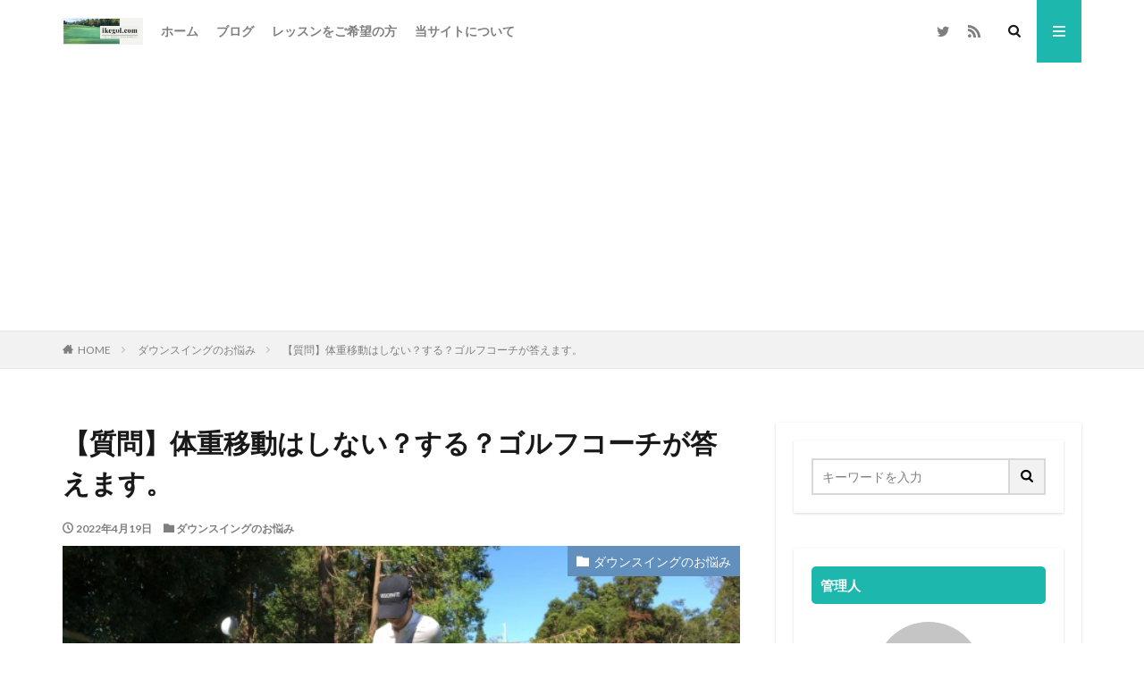

--- FILE ---
content_type: text/html; charset=UTF-8
request_url: https://ikegolblog.com/waitshift-suru-shinai
body_size: 18432
content:

<!DOCTYPE html>

<html lang="ja" prefix="og: http://ogp.me/ns#" class="t-html 
">

<head prefix="og: http://ogp.me/ns# fb: http://ogp.me/ns/fb# article: http://ogp.me/ns/article#">
<meta charset="UTF-8">
<title>【質問】体重移動はしない？する？ゴルフコーチが答えます。</title>
<link rel='stylesheet' id='dashicons-css'  href='https://ikegolblog.com/wp-includes/css/dashicons.min.css?ver=5.2.4' type='text/css' media='all' />
<link rel='stylesheet' id='thickbox-css'  href='https://ikegolblog.com/wp-includes/js/thickbox/thickbox.css?ver=5.2.4' type='text/css' media='all' />
<link rel='stylesheet' id='wp-block-library-css'  href='https://ikegolblog.com/wp-includes/css/dist/block-library/style.min.css?ver=5.2.4' type='text/css' media='all' />
<script src='https://ikegolblog.com/wp-includes/js/jquery/jquery.js?ver=1.12.4-wp'></script>
<script src='https://ikegolblog.com/wp-includes/js/jquery/jquery-migrate.min.js?ver=1.4.1'></script>
<link rel='https://api.w.org/' href='https://ikegolblog.com/wp-json/' />
<link rel="alternate" type="application/json+oembed" href="https://ikegolblog.com/wp-json/oembed/1.0/embed?url=https%3A%2F%2Fikegolblog.com%2Fwaitshift-suru-shinai" />
<link rel="alternate" type="text/xml+oembed" href="https://ikegolblog.com/wp-json/oembed/1.0/embed?url=https%3A%2F%2Fikegolblog.com%2Fwaitshift-suru-shinai&#038;format=xml" />
<link class="css-async" rel href="https://ikegolblog.com/wp-content/themes/the-thor/css/icon.min.css">
<link class="css-async" rel href="https://fonts.googleapis.com/css?family=Lato:100,300,400,700,900">
<link class="css-async" rel href="https://fonts.googleapis.com/css?family=Fjalla+One">
<link rel="stylesheet" href="https://fonts.googleapis.com/css?family=Noto+Sans+JP:100,200,300,400,500,600,700,800,900">
<link rel="stylesheet" href="https://ikegolblog.com/wp-content/themes/the-thor/style.min.css">
<link class="css-async" rel href="https://ikegolblog.com/wp-content/themes/the-thor-child/style-user.css?1564232833">
<link rel="manifest" href="https://ikegolblog.com/wp-content/themes/the-thor/js/manifest.json">
<link rel="canonical" href="https://ikegolblog.com/waitshift-suru-shinai" />
<script src="https://ajax.googleapis.com/ajax/libs/jquery/1.12.4/jquery.min.js"></script>
<meta http-equiv="X-UA-Compatible" content="IE=edge">
<meta name="viewport" content="width=device-width, initial-scale=1, viewport-fit=cover"/>
<style>
.widget.widget_nav_menu ul.menu{border-color: rgba(29,183,173,0.15);}.widget.widget_nav_menu ul.menu li{border-color: rgba(29,183,173,0.75);}.widget.widget_nav_menu ul.menu .sub-menu li{border-color: rgba(29,183,173,0.15);}.widget.widget_nav_menu ul.menu .sub-menu li .sub-menu li:first-child{border-color: rgba(29,183,173,0.15);}.widget.widget_nav_menu ul.menu li a:hover{background-color: rgba(29,183,173,0.75);}.widget.widget_nav_menu ul.menu .current-menu-item > a{background-color: rgba(29,183,173,0.75);}.widget.widget_nav_menu ul.menu li .sub-menu li a:before {color:#1db7ad;}.widget.widget_nav_menu ul.menu li a{background-color:#1db7ad;}.widget.widget_nav_menu ul.menu .sub-menu a:hover{color:#1db7ad;}.widget.widget_nav_menu ul.menu .sub-menu .current-menu-item a{color:#1db7ad;}.widget.widget_categories ul{border-color: rgba(29,183,173,0.15);}.widget.widget_categories ul li{border-color: rgba(29,183,173,0.75);}.widget.widget_categories ul .children li{border-color: rgba(29,183,173,0.15);}.widget.widget_categories ul .children li .children li:first-child{border-color: rgba(29,183,173,0.15);}.widget.widget_categories ul li a:hover{background-color: rgba(29,183,173,0.75);}.widget.widget_categories ul .current-menu-item > a{background-color: rgba(29,183,173,0.75);}.widget.widget_categories ul li .children li a:before {color:#1db7ad;}.widget.widget_categories ul li a{background-color:#1db7ad;}.widget.widget_categories ul .children a:hover{color:#1db7ad;}.widget.widget_categories ul .children .current-menu-item a{color:#1db7ad;}.widgetSearch__input:hover{border-color:#1db7ad;}.widgetCatTitle{background-color:#1db7ad;}.widgetCatTitle__inner{background-color:#1db7ad;}.widgetSearch__submit:hover{background-color:#1db7ad;}.widgetProfile__sns{background-color:#1db7ad;}.widget.widget_calendar .calendar_wrap tbody a:hover{background-color:#1db7ad;}.widget ul li a:hover{color:#1db7ad;}.widget.widget_rss .rsswidget:hover{color:#1db7ad;}.widget.widget_tag_cloud a:hover{background-color:#1db7ad;}.widget select:hover{border-color:#1db7ad;}.widgetSearch__checkLabel:hover:after{border-color:#1db7ad;}.widgetSearch__check:checked .widgetSearch__checkLabel:before, .widgetSearch__check:checked + .widgetSearch__checkLabel:before{border-color:#1db7ad;}.widgetTab__item.current{border-top-color:#1db7ad;}.widgetTab__item:hover{border-top-color:#1db7ad;}.searchHead__title{background-color:#1db7ad;}.searchHead__submit:hover{color:#1db7ad;}.menuBtn__close:hover{color:#1db7ad;}.menuBtn__link:hover{color:#1db7ad;}@media only screen and (min-width: 992px){.menuBtn__link {background-color:#1db7ad;}}.t-headerCenter .menuBtn__link:hover{color:#1db7ad;}.searchBtn__close:hover{color:#1db7ad;}.searchBtn__link:hover{color:#1db7ad;}.breadcrumb__item a:hover{color:#1db7ad;}.pager__item{color:#1db7ad;}.pager__item:hover, .pager__item-current{background-color:#1db7ad; color:#fff;}.page-numbers{color:#1db7ad;}.page-numbers:hover, .page-numbers.current{background-color:#1db7ad; color:#fff;}.pagePager__item{color:#1db7ad;}.pagePager__item:hover, .pagePager__item-current{background-color:#1db7ad; color:#fff;}.heading a:hover{color:#1db7ad;}.eyecatch__cat{background-color:#1db7ad;}.the__category{background-color:#1db7ad;}.dateList__item a:hover{color:#1db7ad;}.controllerFooter__item:last-child{background-color:#1db7ad;}.controllerFooter__close{background-color:#1db7ad;}.bottomFooter__topBtn{background-color:#1db7ad;}.mask-color{background-color:#1db7ad;}.mask-colorgray{background-color:#1db7ad;}.pickup3__item{background-color:#1db7ad;}.categoryBox__title{color:#1db7ad;}.comments__list .comment-meta{background-color:#1db7ad;}.comment-respond .submit{background-color:#1db7ad;}.prevNext__pop{background-color:#1db7ad;}.swiper-pagination-bullet-active{background-color:#1db7ad;}.swiper-slider .swiper-button-next, .swiper-slider .swiper-container-rtl .swiper-button-prev, .swiper-slider .swiper-button-prev, .swiper-slider .swiper-container-rtl .swiper-button-next	{background-color:#1db7ad;}.snsFooter{background-color:#1db7ad}.widget-main .heading.heading-widget{background-color:#1db7ad}.widget-main .heading.heading-widgetsimple{background-color:#1db7ad}.widget-main .heading.heading-widgetsimplewide{background-color:#1db7ad}.widget-main .heading.heading-widgetwide{background-color:#1db7ad}.widget-main .heading.heading-widgetbottom:before{border-color:#1db7ad}.widget-main .heading.heading-widgetborder{border-color:#1db7ad}.widget-main .heading.heading-widgetborder::before,.widget-main .heading.heading-widgetborder::after{background-color:#1db7ad}.widget-side .heading.heading-widget{background-color:#1db7ad}.widget-side .heading.heading-widgetsimple{background-color:#1db7ad}.widget-side .heading.heading-widgetsimplewide{background-color:#1db7ad}.widget-side .heading.heading-widgetwide{background-color:#1db7ad}.widget-side .heading.heading-widgetbottom:before{border-color:#1db7ad}.widget-side .heading.heading-widgetborder{border-color:#1db7ad}.widget-side .heading.heading-widgetborder::before,.widget-side .heading.heading-widgetborder::after{background-color:#1db7ad}.widget-foot .heading.heading-widget{background-color:#1db7ad}.widget-foot .heading.heading-widgetsimple{background-color:#1db7ad}.widget-foot .heading.heading-widgetsimplewide{background-color:#1db7ad}.widget-foot .heading.heading-widgetwide{background-color:#1db7ad}.widget-foot .heading.heading-widgetbottom:before{border-color:#1db7ad}.widget-foot .heading.heading-widgetborder{border-color:#1db7ad}.widget-foot .heading.heading-widgetborder::before,.widget-foot .heading.heading-widgetborder::after{background-color:#1db7ad}.widget-menu .heading.heading-widget{background-color:#24e2dc}.widget-menu .heading.heading-widgetsimple{background-color:#24e2dc}.widget-menu .heading.heading-widgetsimplewide{background-color:#24e2dc}.widget-menu .heading.heading-widgetwide{background-color:#24e2dc}.widget-menu .heading.heading-widgetbottom:before{border-color:#24e2dc}.widget-menu .heading.heading-widgetborder{border-color:#24e2dc}.widget-menu .heading.heading-widgetborder::before,.widget-menu .heading.heading-widgetborder::after{background-color:#24e2dc}@media only screen and (min-width: 768px){.still {height: 500px;}}.pickupHead{background-color:#1db7ad}.rankingBox__bg{background-color:#1db7ad}.commonCtr__bg.mask.mask-colorgray{background-color:#1db7ad}.the__ribbon{background-color:#1db7ad}.the__ribbon:after{border-left-color:#1db7ad; border-right-color:#1db7ad}.content .balloon .balloon__img-right div {background-image:url("https://ikegolblog.com/wp-content/uploads/2019/09/池野谷　ゴルフコーチ.jpg");}.cc-ft105{color:#dd3333;}.cc-hv105:hover{color:#dd3333;}.cc-bg105{background-color:#dd3333;}.cc-br105{border-color:#dd3333;}.cc-ft94{color:#5bd604;}.cc-hv94:hover{color:#5bd604;}.cc-bg94{background-color:#5bd604;}.cc-br94{border-color:#5bd604;}.cc-ft12{color:#8224e3;}.cc-hv12:hover{color:#8224e3;}.cc-bg12{background-color:#8224e3;}.cc-br12{border-color:#8224e3;}.cc-ft7{color:#0017ea;}.cc-hv7:hover{color:#0017ea;}.cc-bg7{background-color:#0017ea;}.cc-br7{border-color:#0017ea;}.cc-ft15{color:#dd9933;}.cc-hv15:hover{color:#dd9933;}.cc-bg15{background-color:#dd9933;}.cc-br15{border-color:#dd9933;}.cc-ft93{color:#dd0606;}.cc-hv93:hover{color:#dd0606;}.cc-bg93{background-color:#dd0606;}.cc-br93{border-color:#dd0606;}.cc-ft89{color:#eeee22;}.cc-hv89:hover{color:#eeee22;}.cc-bg89{background-color:#eeee22;}.cc-br89{border-color:#eeee22;}.cc-ft4{color:#000000;}.cc-hv4:hover{color:#000000;}.cc-bg4{background-color:#000000;}.cc-br4{border-color:#000000;}.cc-ft1{color:#f23750;}.cc-hv1:hover{color:#f23750;}.cc-bg1{background-color:#f23750;}.cc-br1{border-color:#f23750;}.cc-ft44{color:#1fc1c1;}.cc-hv44:hover{color:#1fc1c1;}.cc-bg44{background-color:#1fc1c1;}.cc-br44{border-color:#1fc1c1;}.cc-ft3{color:#dd3333;}.cc-hv3:hover{color:#dd3333;}.cc-bg3{background-color:#dd3333;}.cc-br3{border-color:#dd3333;}.cc-ft100{color:#dd3333;}.cc-hv100:hover{color:#dd3333;}.cc-bg100{background-color:#dd3333;}.cc-br100{border-color:#dd3333;}.cc-ft95{color:#6190bf;}.cc-hv95:hover{color:#6190bf;}.cc-bg95{background-color:#6190bf;}.cc-br95{border-color:#6190bf;}.cc-ft90{color:#dd3333;}.cc-hv90:hover{color:#dd3333;}.cc-bg90{background-color:#dd3333;}.cc-br90{border-color:#dd3333;}.cc-ft21{color:#006584;}.cc-hv21:hover{color:#006584;}.cc-bg21{background-color:#006584;}.cc-br21{border-color:#006584;}.cc-ft91{color:#1e73be;}.cc-hv91:hover{color:#1e73be;}.cc-bg91{background-color:#1e73be;}.cc-br91{border-color:#1e73be;}.cc-ft98{color:#ffffff;}.cc-hv98:hover{color:#ffffff;}.cc-bg98{background-color:#ffffff;}.cc-br98{border-color:#ffffff;}.cc-ft101{color:#8224e3;}.cc-hv101:hover{color:#8224e3;}.cc-bg101{background-color:#8224e3;}.cc-br101{border-color:#8224e3;}.cc-ft92{color:#000000;}.cc-hv92:hover{color:#000000;}.cc-bg92{background-color:#000000;}.cc-br92{border-color:#000000;}.cc-ft96{color:#dd3333;}.cc-hv96:hover{color:#dd3333;}.cc-bg96{background-color:#dd3333;}.cc-br96{border-color:#dd3333;}.cc-ft99{color:#8224e3;}.cc-hv99:hover{color:#8224e3;}.cc-bg99{background-color:#8224e3;}.cc-br99{border-color:#8224e3;}.cc-ft97{color:#81d742;}.cc-hv97:hover{color:#81d742;}.cc-bg97{background-color:#81d742;}.cc-br97{border-color:#81d742;}.cc-ft17{color:#81d742;}.cc-hv17:hover{color:#81d742;}.cc-bg17{background-color:#81d742;}.cc-br17{border-color:#81d742;}.cc-ft79{color:#eeee22;}.cc-hv79:hover{color:#eeee22;}.cc-bg79{background-color:#eeee22;}.cc-br79{border-color:#eeee22;}.postcta-bg{background-color:#3970a2}.content .afTagBox__btnDetail{background-color:#1db7ad;}.widget .widgetAfTag__btnDetail{background-color:#1db7ad;}.content .afTagBox__btnAf{background-color:#1db7ad;}.widget .widgetAfTag__btnAf{background-color:#1db7ad;}.content a{color:#1db7ad;}.phrase a{color:#1db7ad;}.content .sitemap li a:hover{color:#1db7ad;}.content h2 a:hover,.content h3 a:hover,.content h4 a:hover,.content h5 a:hover{color:#1db7ad;}.content ul.menu li a:hover{color:#1db7ad;}.content .es-LiconBox:before{background-color:#a83f3f;}.content .es-LiconCircle:before{background-color:#a83f3f;}.content .es-BTiconBox:before{background-color:#a83f3f;}.content .es-BTiconCircle:before{background-color:#a83f3f;}.content .es-BiconObi{border-color:#a83f3f;}.content .es-BiconCorner:before{background-color:#a83f3f;}.content .es-BiconCircle:before{background-color:#a83f3f;}.content .es-BmarkHatena::before{background-color:#005293;}.content .es-BmarkExcl::before{background-color:#b60105;}.content .es-BmarkQ::before{background-color:#005293;}.content .es-BmarkQ::after{border-top-color:#005293;}.content .es-BmarkA::before{color:#b60105;}.content .es-BsubTradi::before{color:#ffffff;background-color:#b60105;border-color:#b60105;}.btn__link-primary{color:#ffffff; background-color:#3f3f3f;}.content .btn__link-primary{color:#ffffff; background-color:#3f3f3f;}.searchBtn__contentInner .btn__link-search{color:#ffffff; background-color:#3f3f3f;}.btn__link-secondary{color:#ffffff; background-color:#3f3f3f;}.content .btn__link-secondary{color:#ffffff; background-color:#3f3f3f;}.btn__link-search{color:#ffffff; background-color:#3f3f3f;}.btn__link-normal{color:#3f3f3f;}.content .btn__link-normal{color:#3f3f3f;}.btn__link-normal:hover{background-color:#3f3f3f;}.content .btn__link-normal:hover{background-color:#3f3f3f;}.comments__list .comment-reply-link{color:#3f3f3f;}.comments__list .comment-reply-link:hover{background-color:#3f3f3f;}@media only screen and (min-width: 992px){.subNavi__link-pickup{color:#3f3f3f;}}@media only screen and (min-width: 992px){.subNavi__link-pickup:hover{background-color:#3f3f3f;}}.partsH2-44 h2{color:#000000; background:linear-gradient(#757575 0%, #d8d8d8 100%); border-color:#d8d8d8;}.partsH3-14 h3{color:#000000; border-color:#63d611;}.partsH3-14 h3::before{background-color:#d8d8d8;}.partsH3-14 h3::after{border-color:#d8d8d8;}.content h4{color:#191919}.content h5{color:#191919}.content ul > li::before{color:#a83f3f;}.content ul{color:#191919;}.content ol > li::before{color:#a83f3f; border-color:#a83f3f;}.content ol > li > ol > li::before{background-color:#a83f3f; border-color:#a83f3f;}.content ol > li > ol > li > ol > li::before{color:#a83f3f; border-color:#a83f3f;}.content ol{color:#191919;}.content .balloon .balloon__text{color:#191919; background-color:#f2f2f2;}.content .balloon .balloon__text-left:before{border-left-color:#f2f2f2;}.content .balloon .balloon__text-right:before{border-right-color:#f2f2f2;}.content .balloon-boder .balloon__text{color:#191919; background-color:#ffffff;  border-color:#d8d8d8;}.content .balloon-boder .balloon__text-left:before{border-left-color:#d8d8d8;}.content .balloon-boder .balloon__text-left:after{border-left-color:#ffffff;}.content .balloon-boder .balloon__text-right:before{border-right-color:#d8d8d8;}.content .balloon-boder .balloon__text-right:after{border-right-color:#ffffff;}.content blockquote{color:#191919; background-color:#f2f2f2;}.content blockquote::before{color:#d8d8d8;}.content table{color:#191919; border-top-color:#E5E5E5; border-left-color:#E5E5E5;}.content table th{background:#7f7f7f; color:#ffffff; ;border-right-color:#E5E5E5; border-bottom-color:#E5E5E5;}.content table td{background:#ffffff; ;border-right-color:#E5E5E5; border-bottom-color:#E5E5E5;}.content table tr:nth-child(odd) td{background-color:#f2f2f2;}
</style>
<link rel="icon" href="https://ikegolblog.com/wp-content/uploads/2019/11/cropped-IMG_3929-32x32.jpg" sizes="32x32" />
<link rel="icon" href="https://ikegolblog.com/wp-content/uploads/2019/11/cropped-IMG_3929-192x192.jpg" sizes="192x192" />
<link rel="apple-touch-icon-precomposed" href="https://ikegolblog.com/wp-content/uploads/2019/11/cropped-IMG_3929-180x180.jpg" />
<meta name="msapplication-TileImage" content="https://ikegolblog.com/wp-content/uploads/2019/11/cropped-IMG_3929-270x270.jpg" />
<!– Global site tag (gtag.js) – Google Analytics –>
<script async src='https://www.googletagmanager.com/gtag/js?id=G-72B1R8ST53'></script>
<script>
    window.dataLayer = window.dataLayer || [];
    function gtag(){dataLayer.push(arguments);}
    gtag('js', new Date());
    
    gtag('config', 'G-72B1R8ST53');
</script>
<!– /Global site tag (gtag.js) – Google Analytics –>
<meta name="description" content="体重移動はしないのか？するのか？ゴルフでは2つの意見があります。それぞれに言い分があるのですが、私的に体重移動をしないのか？するのかの意見を解説していきます。体重移動は必要なのか？迷っている方はぜひ、見てみて下さい。">
<meta property="og:site_name" content="谷　将貴ゴルフアカデミー　ゴルフコーチ　池野谷　光宏　公式サイト" />
<meta property="og:type" content="article" />
<meta property="og:title" content="【質問】体重移動はしない？する？ゴルフコーチが答えます。" />
<meta property="og:description" content="体重移動はしないのか？するのか？ゴルフでは2つの意見があります。それぞれに言い分があるのですが、私的に体重移動をしないのか？するのかの意見を解説していきます。体重移動は必要なのか？迷っている方はぜひ、見てみて下さい。" />
<meta property="og:url" content="https://ikegolblog.com/waitshift-suru-shinai" />
<meta property="og:image" content="https://ikegolblog.com/wp-content/uploads/2021/12/IMG_2612.jpg" />
<meta name="twitter:card" content="summary" />
<meta name="twitter:site" content="@@KLJiy3qOFAi5PbO" />

<script async src="https://pagead2.googlesyndication.com/pagead/js/adsbygoogle.js?client=ca-pub-7244905539692288"
     crossorigin="anonymous"></script>
</head>
<body class=" t-footerFixed" id="top">
    <header class="l-header l-header-border"> <div class="container container-header"><p class="siteTitle"><a class="siteTitle__link" href="https://ikegolblog.com"><img class="siteTitle__logo" src="https://ikegolblog.com/wp-content/uploads/2019/09/4827EAF3-7390-4C54-84CB-5079200FDDE5.jpg" alt="谷　将貴ゴルフアカデミー　ゴルフコーチ　池野谷　光宏　公式サイト" width="600" height="200" >  </a></p><nav class="globalNavi"><div class="globalNavi__inner"><ul class="globalNavi__list"><li id="menu-item-3680" class="menu-item menu-item-type-custom menu-item-object-custom menu-item-home menu-item-3680"><a href="https://ikegolblog.com">ホーム</a></li><li id="menu-item-3681" class="menu-item menu-item-type-post_type menu-item-object-page menu-item-3681"><a href="https://ikegolblog.com/sitemap">ブログ</a></li><li id="menu-item-3682" class="menu-item menu-item-type-post_type menu-item-object-page menu-item-3682"><a href="https://ikegolblog.com/golf-lesson">レッスンをご希望の方</a></li><li id="menu-item-3694" class="menu-item menu-item-type-post_type menu-item-object-page menu-item-3694"><a href="https://ikegolblog.com/ikenoya-mitsuhiro-official-site">当サイトについて</a></li></ul></div></nav><nav class="subNavi"> <ul class="subNavi__list"><li class="subNavi__item"><a class="subNavi__link icon-twitter" href="https://twitter.com/@KLJiy3qOFAi5PbO"></a></li><li class="subNavi__item"><a class="subNavi__link icon-rss" href="https://ikegolblog.com/feed"></a></li></ul></nav><div class="searchBtn ">  <input class="searchBtn__checkbox" id="searchBtn-checkbox" type="checkbox">  <label class="searchBtn__link searchBtn__link-text icon-search" for="searchBtn-checkbox"></label>  <label class="searchBtn__unshown" for="searchBtn-checkbox"></label>  <div class="searchBtn__content"> <div class="searchBtn__scroll"><label class="searchBtn__close" for="searchBtn-checkbox"><i class="icon-close"></i>CLOSE</label><div class="searchBtn__contentInner">  <aside class="widget">  <div class="widgetSearch"> <form method="get" action="https://ikegolblog.com" target="_top">  <div class="widgetSearch__contents"> <h3 class="heading heading-tertiary">キーワード</h3> <input class="widgetSearch__input widgetSearch__input-max" type="text" name="s" placeholder="キーワードを入力" value=""></div>  <div class="widgetSearch__contents"> <h3 class="heading heading-tertiary">カテゴリー</h3><select  name='cat' id='cat_6977683f8ade9' class='widgetSearch__select' ><option value=''>カテゴリーを選択</option><option class="level-0" value="1">ゴルフ初心者</option><option class="level-0" value="3">ゴルフ用語</option><option class="level-0" value="4">ゴルフルールとマナー</option><option class="level-0" value="7">ゴルフのお悩み改善</option><option class="level-0" value="12">アプローチの打ち方</option><option class="level-0" value="15">ゴルフの基本</option><option class="level-0" value="17">日々の出来事</option><option class="level-0" value="21">テクニック</option><option class="level-0" value="44">ゴルフ用品</option><option class="level-0" value="79">飛距離アップ</option><option class="level-0" value="89">ゴルフの構え方・アドレスのお悩み</option><option class="level-0" value="90">テイクバック・バックスイングのお悩み</option><option class="level-0" value="91">トップオブスイングのお悩み改善</option><option class="level-0" value="92">プロゴルファーのスイング</option><option class="level-0" value="93">ゴルフの怪我</option><option class="level-0" value="94">おすすめ練習器具</option><option class="level-0" value="95">ダウンスイングのお悩み</option><option class="level-0" value="96">ボールが曲がるお悩み解決</option><option class="level-0" value="97">傾斜からの打ち方</option><option class="level-0" value="98">バンカーショットの打ち方とお悩み改善</option><option class="level-0" value="99">ミスヒットの原因と改善</option><option class="level-0" value="100">シングルになるには</option><option class="level-0" value="101">パターの上達</option><option class="level-0" value="105">NEWS</option></select>  </div>  <div class="widgetSearch__tag"> <h3 class="heading heading-tertiary">タグ</h3> <label><input class="widgetSearch__check" type="checkbox" name="tag[]" value="%e3%82%a2%e3%82%a4%e3%82%a2%e3%83%b3%e3%80%81%e3%82%b9%e3%83%a9%e3%82%a4%e3%82%b9%e3%80%81%e7%9b%b4%e3%81%97%e6%96%b9%e3%80%81%e6%89%8b%e9%a0%86" /><span class="widgetSearch__checkLabel">アイアン、スライス、直し方、手順</span></label><label><input class="widgetSearch__check" type="checkbox" name="tag[]" value="%e3%82%a2%e3%83%97%e3%83%ad%e3%83%bc%e3%83%81%e3%80%81%e6%89%93%e3%81%a1%e6%96%b9" /><span class="widgetSearch__checkLabel">アプローチ、打ち方</span></label><label><input class="widgetSearch__check" type="checkbox" name="tag[]" value="%e3%82%b4%e3%83%ab%e3%83%95%e5%88%9d%e5%bf%83%e8%80%85%e3%80%81%e7%b4%a0%e6%8c%af%e3%82%8a" /><span class="widgetSearch__checkLabel">ゴルフ初心者、素振り</span></label><label><input class="widgetSearch__check" type="checkbox" name="tag[]" value="%e3%83%87%e3%82%b7%e3%83%a3%e3%83%b3%e3%83%9c%e3%83%bc%e3%80%81%e3%82%af%e3%83%a9%e3%83%96%e3%82%bb%e3%83%83%e3%83%86%e3%82%a3%e3%83%b3%e3%82%b0%e3%80%81" /><span class="widgetSearch__checkLabel">デシャンボー、クラブセッティング、</span></label><label><input class="widgetSearch__check" type="checkbox" name="tag[]" value="%e3%83%87%e3%82%b7%e3%83%a3%e3%83%b3%e3%83%9c%e3%83%bc%e3%81%ae%e3%82%b9%e3%82%a4%e3%83%b3%e3%82%b0" /><span class="widgetSearch__checkLabel">デシャンボーのスイング</span></label><label><input class="widgetSearch__check" type="checkbox" name="tag[]" value="%e3%83%89%e3%83%a9%e3%82%a4%e3%83%90%e3%83%bc%e3%80%81%e3%82%b9%e3%83%a9%e3%82%a4%e3%82%b9" /><span class="widgetSearch__checkLabel">ドライバー、スライス</span></label><label><input class="widgetSearch__check" type="checkbox" name="tag[]" value="%e3%83%89%e3%83%a9%e3%82%a4%e3%83%90%e3%83%bc%e3%80%81%e3%82%b9%e3%83%a9%e3%82%a4%e3%82%b9%e3%80%81%e7%9b%b4%e3%81%97%e6%96%b9" /><span class="widgetSearch__checkLabel">ドライバー、スライス、直し方</span></label><label><input class="widgetSearch__check" type="checkbox" name="tag[]" value="%e3%83%89%e3%83%ad%e3%83%bc%e3%83%9c%e3%83%bc%e3%83%ab%e3%80%81%e6%89%93%e3%81%a1%e6%96%b9" /><span class="widgetSearch__checkLabel">ドローボール、打ち方</span></label><label><input class="widgetSearch__check" type="checkbox" name="tag[]" value="%e3%83%95%e3%82%a7%e3%82%a2%e3%82%a6%e3%82%a7%e3%82%a4%e3%82%a6%e3%83%83%e3%83%89%e3%80%81%e6%89%95%e3%81%86%e3%80%81%e6%89%93%e3%81%a1%e8%be%bc%e3%82%80" /><span class="widgetSearch__checkLabel">フェアウェイウッド、払う、打ち込む</span></label><label><input class="widgetSearch__check" type="checkbox" name="tag[]" value="%e3%83%95%e3%82%a7%e3%83%bc%e3%83%89%e3%83%9c%e3%83%bc%e3%83%ab%e3%80%81%e6%89%93%e3%81%a1%e6%96%b9" /><span class="widgetSearch__checkLabel">フェードボール、打ち方</span></label><label><input class="widgetSearch__check" type="checkbox" name="tag[]" value="%e3%83%9c%e3%83%bc%e3%83%ab%e3%81%8c%e5%8f%b3%e3%81%b8%e6%9b%b2%e3%81%8c%e3%81%a3%e3%81%a6%e3%81%97%e3%81%be%e3%81%86%e5%8e%9f%e5%9b%a0%e3%81%a8%e7%9b%b4%e3%81%97%e6%96%b9" /><span class="widgetSearch__checkLabel">ボールが右へ曲がってしまう原因と直し方</span></label><label><input class="widgetSearch__check" type="checkbox" name="tag[]" value="%e6%9d%b1%e4%ba%ac%e3%82%aa%e3%83%aa%e3%83%b3%e3%83%94%e3%83%83%e3%82%af%e3%80%80%e3%82%b4%e3%83%ab%e3%83%95" /><span class="widgetSearch__checkLabel">東京オリンピック　ゴルフ</span></label>  </div> <div class="btn btn-search"> <button class="btn__link btn__link-search" type="submit" value="search">検索</button>  </div></form>  </div></aside></div> </div>  </div></div><div class="menuBtn ">  <input class="menuBtn__checkbox" id="menuBtn-checkbox" type="checkbox">  <label class="menuBtn__link menuBtn__link-text icon-menu" for="menuBtn-checkbox"></label>  <label class="menuBtn__unshown" for="menuBtn-checkbox"></label>  <div class="menuBtn__content"> <div class="menuBtn__scroll"><label class="menuBtn__close" for="menuBtn-checkbox"><i class="icon-close"></i>CLOSE</label><div class="menuBtn__contentInner"><nav class="menuBtn__navi u-none-pc"><ul class="menuBtn__naviList"><li class="menuBtn__naviItem"><a class="menuBtn__naviLink icon-twitter" href="https://twitter.com/@KLJiy3qOFAi5PbO"></a></li><li class="menuBtn__naviItem"><a class="menuBtn__naviLink icon-rss" href="https://ikegolblog.com/feed"></a></li> </ul></nav>  <aside class="widget widget-menu widget_categories"><h2 class="heading heading-widget">カテゴリー</h2><form action="https://ikegolblog.com" method="get"><label class="screen-reader-text" for="cat">カテゴリー</label><select  name='cat' id='cat' class='postform' ><option value='-1'>カテゴリーを選択</option><option class="level-0" value="105">NEWS</option><option class="level-0" value="94">おすすめ練習器具</option><option class="level-0" value="12">アプローチの打ち方</option><option class="level-0" value="7">ゴルフのお悩み改善</option><option class="level-0" value="15">ゴルフの基本</option><option class="level-0" value="93">ゴルフの怪我</option><option class="level-0" value="89">ゴルフの構え方・アドレスのお悩み</option><option class="level-0" value="4">ゴルフルールとマナー</option><option class="level-0" value="1">ゴルフ初心者</option><option class="level-0" value="44">ゴルフ用品</option><option class="level-0" value="3">ゴルフ用語</option><option class="level-0" value="100">シングルになるには</option><option class="level-0" value="95">ダウンスイングのお悩み</option><option class="level-0" value="90">テイクバック・バックスイングのお悩み</option><option class="level-0" value="21">テクニック</option><option class="level-0" value="91">トップオブスイングのお悩み改善</option><option class="level-0" value="98">バンカーショットの打ち方とお悩み改善</option><option class="level-0" value="101">パターの上達</option><option class="level-0" value="92">プロゴルファーのスイング</option><option class="level-0" value="96">ボールが曲がるお悩み解決</option><option class="level-0" value="99">ミスヒットの原因と改善</option><option class="level-0" value="97">傾斜からの打ち方</option><option class="level-0" value="17">日々の出来事</option><option class="level-0" value="79">飛距離アップ</option></select></form><script type='text/javascript'>(function() {var dropdown = document.getElementById( "cat" );function onCatChange() {if ( dropdown.options[ dropdown.selectedIndex ].value > 0 ) {dropdown.parentNode.submit();}}dropdown.onchange = onCatChange;})();</script></aside></div> </div>  </div></div> </div>  </header>      <div class="l-headerBottom">  </div>   <div class="wider"> <div class="breadcrumb"><ul class="breadcrumb__list container"><li class="breadcrumb__item icon-home"><a href="https://ikegolblog.com">HOME</a></li><li class="breadcrumb__item"><a href="https://ikegolblog.com/category/golf-downswing">ダウンスイングのお悩み</a></li><li class="breadcrumb__item breadcrumb__item-current"><a href="https://ikegolblog.com/waitshift-suru-shinai">【質問】体重移動はしない？する？ゴルフコーチが答えます。</a></li></ul></div>  </div>    <div class="l-wrapper">   <main class="l-main"><div class="dividerBottom">  <h1 class="heading heading-primary">【質問】体重移動はしない？する？ゴルフコーチが答えます。</h1>  <ul class="dateList dateList-main"> <li class="dateList__item icon-clock">2022年4月19日</li>  <li class="dateList__item icon-folder"><a href="https://ikegolblog.com/category/golf-downswing" rel="category tag">ダウンスイングのお悩み</a></li></ul> <div class="eyecatch eyecatch-main"> <span class="eyecatch__cat eyecatch__cat-big cc-bg95"><a href="https://ikegolblog.com/category/golf-downswing">ダウンスイングのお悩み</a></span> <span class="eyecatch__link"> <img width="630" height="396" src="https://ikegolblog.com/wp-content/themes/the-thor/img/dummy.gif" data-layzr="https://ikegolblog.com/wp-content/uploads/2021/12/IMG_2612.jpg" class="attachment-icatch768 size-icatch768 wp-post-image" alt="体重移動はしない？する？" />  </span>  </div>  <div class="postContents u-shadow">  <aside class="social-top"><ul class="socialList socialList-type10"><li class="socialList__item"><a class="socialList__link icon-facebook" href="http://www.facebook.com/sharer.php?u=https%3A%2F%2Fikegolblog.com%2Fwaitshift-suru-shinai&amp;t=%E3%80%90%E8%B3%AA%E5%95%8F%E3%80%91%E4%BD%93%E9%87%8D%E7%A7%BB%E5%8B%95%E3%81%AF%E3%81%97%E3%81%AA%E3%81%84%EF%BC%9F%E3%81%99%E3%82%8B%EF%BC%9F%E3%82%B4%E3%83%AB%E3%83%95%E3%82%B3%E3%83%BC%E3%83%81%E3%81%8C%E7%AD%94%E3%81%88%E3%81%BE%E3%81%99%E3%80%82" target="_blank" title="Facebook"></a></li><li class="socialList__item"><a class="socialList__link icon-twitter" href="http://twitter.com/intent/tweet?text=%E3%80%90%E8%B3%AA%E5%95%8F%E3%80%91%E4%BD%93%E9%87%8D%E7%A7%BB%E5%8B%95%E3%81%AF%E3%81%97%E3%81%AA%E3%81%84%EF%BC%9F%E3%81%99%E3%82%8B%EF%BC%9F%E3%82%B4%E3%83%AB%E3%83%95%E3%82%B3%E3%83%BC%E3%83%81%E3%81%8C%E7%AD%94%E3%81%88%E3%81%BE%E3%81%99%E3%80%82&amp;https%3A%2F%2Fikegolblog.com%2Fwaitshift-suru-shinai&amp;url=https%3A%2F%2Fikegolblog.com%2Fwaitshift-suru-shinai" target="_blank" title="Twitter"></a></li><li class="socialList__item"><a class="socialList__link icon-hatenabookmark" href="http://b.hatena.ne.jp/add?mode=confirm&amp;url=https%3A%2F%2Fikegolblog.com%2Fwaitshift-suru-shinai&amp;title=%E3%80%90%E8%B3%AA%E5%95%8F%E3%80%91%E4%BD%93%E9%87%8D%E7%A7%BB%E5%8B%95%E3%81%AF%E3%81%97%E3%81%AA%E3%81%84%EF%BC%9F%E3%81%99%E3%82%8B%EF%BC%9F%E3%82%B4%E3%83%AB%E3%83%95%E3%82%B3%E3%83%BC%E3%83%81%E3%81%8C%E7%AD%94%E3%81%88%E3%81%BE%E3%81%99%E3%80%82" target="_blank" data-hatena-bookmark-title="https%3A%2F%2Fikegolblog.com%2Fwaitshift-suru-shinai" title="はてブ"></a></li><li class="socialList__item"><a class="socialList__link icon-linkedin"  href="http://www.linkedin.com/shareArticle?mini=true&url=https%3A%2F%2Fikegolblog.com%2Fwaitshift-suru-shinai" target="_blank" title="LinkedIn"></a></li><li class="socialList__item"><a class="socialList__link icon-pinterest"  href="http://www.pinterest.com/pin/create/button/?url=https%3A%2F%2Fikegolblog.com%2Fwaitshift-suru-shinai" target="_blank" title="Pinterest"></a></li></ul></aside> <section class="content partsH2-44 partsH3-14"><p>ネットなどを検索していると、体重移動はするのか？しないのか？論争があります。</p><p>プロやレッスンコーチが言うことなので、当然ながらもっともらしいことを言っています。</p><p>なので、アマチュアの方は何が正解なのか？</p><p>正直、迷ってしまう方は多いのではないでしょうか？</p><p>今回は、<span class="marker-thickBlue" style="color: #ff0000;"><strong>体重移動はしない？のかするのか？</strong></span></p><p>ゴルフコーチである私が、これまでの自分の経験とレッスンの経験の中で感じた答えを紹介していきます。</p><p>迷っている方は、ぜひお悩み解決になったら幸いです。</p><p>&nbsp;</p><div style="height: 12px;"><span style="background: #ffa500; padding: 6px 10px; border-radius: 5px; color: #000000; font-weight: bold; margin-left: 10px;">□この記事を書いたゴルフコーチ</span></div><div style="padding: 30px 15px 10px; border-radius: 5px; border: 2px solid #ffa500;"><div class="balloon"><figure class="balloon__img balloon__img-right"><div></div></figure><div class="balloon__text balloon__text-left">ゴルフコーチの池野谷　光宏です。</div></div><p>幼少からプロゴルファーを目指し、2007年より本格的にレッスン活動を開始。<br />片山　晋呉プロを4度の賞金王へと導いたツアープロコーチ谷　将貴の主宰している<br /><a href="https://tmga.tokyo/">ＴＡＮＩ　ＭＡＳＡＫＩ　ＧＯＬＦ　ＡＣＡＤＥＭＹ　21</a>　の公認インストラクター<br />多くのアマチュアの方を上達やお悩みに応えています。</p></div><p>&nbsp;</p><div class="outline"><span class="outline__title">目次</span><input class="outline__toggle" id="outline__toggle" type="checkbox" ><label class="outline__switch" for="outline__toggle"></label><ul class="outline__list outline__list-2"><li class="outline__item"><a class="outline__link" href="#outline_1__1"><span class="outline__number">1</span> 体重移動はしないのか？するのか？正解を紹介します。</a></li><li class="outline__item"><a class="outline__link" href="#outline_1__2"><span class="outline__number">2</span> 体重移動をするメリット</a><ul class="outline__list outline__list-3"><li class="outline__item"><a class="outline__link" href="#outline_1__2_1"><span class="outline__number">2.1</span> 体重移動をして打点を良くする。</a></li><li class="outline__item"><a class="outline__link" href="#outline_1__2_2"><span class="outline__number">2.2</span> 体重移動をしないと飛距離は出ません。</a></li></ul></li><li class="outline__item"><a class="outline__link" href="#outline_1__3"><span class="outline__number">3</span> トップオブスイングの状態で体重移動の量が決まる。</a></li><li class="outline__item"><a class="outline__link" href="#outline_1__4"><span class="outline__number">4</span> 球筋によって、体重移動はしない。するは決まる。</a><ul class="outline__list outline__list-3"><li class="outline__item"><a class="outline__link" href="#outline_1__4_1"><span class="outline__number">4.1</span> ドローボールは体重移動を積極的にする。</a></li><li class="outline__item"><a class="outline__link" href="#outline_1__4_2"><span class="outline__number">4.2</span> フェードボールは体重移動をほとんどしない。</a></li></ul></li><li class="outline__item"><a class="outline__link" href="#outline_1__5"><span class="outline__number">5</span> まとめ</a></li></ul></div><h2 id="outline_1__1">体重移動はしないのか？するのか？正解を紹介します。</h2><p>体重移動はしないのか？するのか？</p><p><span class="marker-thickBlue" style="color: #ff0000;"><strong>正解は、体重移動は必ずする。</strong></span></p><p>これが私の答えです。</p><p>&nbsp;</p><p>体重移動は必ず行うのですが、移動の量が少ないのか？多いのか？ここが違います。</p><p><span style="color: #ff6600;">・トップオブスイングの状態。</span></p><p><span style="color: #ff6600;">・球筋</span></p><p>この2つの要因によって体重移動の量が変わってきます。</p><p>この辺りを更に深堀していきます。</p><p>&nbsp;</p><p>その前に、なぜ？体重移動が必要なのか？そのメリットを紹介します。</p><h2 id="outline_1__2">体重移動をするメリット</h2><p>体重移動のメリットは2つ。</p><p><span style="color: #ff6600;">・ボールに当たる打点の位置を良くする。<br /><img class="alignnone size-medium wp-image-2026" src="https://ikegolblog.com/wp-content/themes/the-thor/img/dummy.gif" data-layzr="https://ikegolblog.com/wp-content/uploads/2019/12/ハンドファーストのスイング軌道-300x182.jpg" alt="ハンドファーストのスイング軌道" width="300" height="182" /><br /></span></p><p><span style="color: #ff6600;">・横方向の力を加えてボールの飛距離を伸ばす。<br /><img class="alignnone size-medium wp-image-1141" src="https://ikegolblog.com/wp-content/themes/the-thor/img/dummy.gif" data-layzr="https://ikegolblog.com/wp-content/uploads/2019/10/IMG_3129-300x275.jpg" alt="体重が乗ったフォロー" width="300" height="275" /><br /></span></p><p>この2つのメリットを得られます。</p><p>大切ですよね。</p><p>では、その2つをさらに深堀して解説していきます。</p><h3 id="outline_1__2_1">体重移動をして打点を良くする。</h3><p>体重移動をして打点をよくする。</p><p>特にアイアンショットは、インパクト時にハンドファーストで捉えていきます。</p><p>スイングの最下点がボールより先にくるイメージです。<br /><img class="alignnone size-medium wp-image-2026" src="https://ikegolblog.com/wp-content/themes/the-thor/img/dummy.gif" data-layzr="https://ikegolblog.com/wp-content/uploads/2019/12/ハンドファーストのスイング軌道-300x182.jpg" alt="ハンドファーストのスイング軌道" width="300" height="182" /></p><p>クラブの振り下ろしていく最中にボールをヒットすることで、ミート率を上げます。</p><p>良くダフるという方はこの動きがほぼ出来ていないと思います。</p><p><span class="marker-thickBlue" style="color: #ff0000;"><strong>ハンドファーストで捉える一つのポイントしては、アドレスからインパクトでの体重移動です。</strong></span></p><p>分かりやすいように、赤線で体の両脇に線を引きます。<br /><img class="alignnone size-medium wp-image-1688" src="https://ikegolblog.com/wp-content/themes/the-thor/img/dummy.gif" data-layzr="https://ikegolblog.com/wp-content/uploads/2019/11/IMG_3919-300x300.jpg" alt="ゴルフスイング（アドレス　正面）" width="300" height="300" /></p><p>アドレスの枠の中で体を回転させます。<br /><img class="alignnone size-medium wp-image-551" src="https://ikegolblog.com/wp-content/themes/the-thor/img/dummy.gif" data-layzr="https://ikegolblog.com/wp-content/uploads/2019/09/ゴルフスイング　正面（テークバック）-300x219.jpg" alt="ゴルフスイング　正面（トップオブスイング）" width="300" height="219" /></p><p>その位置からダウンスイングでは目標方向に体重移動をします。<br /><img class="alignnone size-medium wp-image-1007" src="https://ikegolblog.com/wp-content/themes/the-thor/img/dummy.gif" data-layzr="https://ikegolblog.com/wp-content/uploads/2019/10/ゴルフスイング　正面（インパクト）-300x197.jpg" alt="ゴルフスイング　正面（インパクト）" width="300" height="197" /></p><p>目標方向にズレる分だけ、ハンドファーストになりやすくなります。</p><p>打点を良くするために、体重移動は必要です。</p><p>&nbsp;</p><h3 id="outline_1__2_2">体重移動をしないと飛距離は出ません。</h3><p>ダウンスイングで目標方向に横の体重移動を行う。</p><p>その分、スイングに勢いが出てボールに力が加わるのでボールが飛びやすくなります。</p><p><img class="alignnone size-medium wp-image-1141" src="https://ikegolblog.com/wp-content/themes/the-thor/img/dummy.gif" data-layzr="https://ikegolblog.com/wp-content/uploads/2019/10/IMG_3129-300x275.jpg" alt="体重が乗ったフォロー" width="300" height="275" /></p><p>&nbsp;</p><p>では、体重移動について</p><h2 id="outline_1__3">トップオブスイングの状態で体重移動の量が決まる。</h2><p>体重移動をするか？しないか？</p><p>この答えは、体重移動は必ずする。</p><p>ですが、体重移動の量は変わっていきます。</p><p>特にアイアンは、ハンドファーストでインパクトをする為、下記の写真の体勢が非常に重要。<br /><img class="alignnone size-medium wp-image-1007" src="https://ikegolblog.com/wp-content/themes/the-thor/img/dummy.gif" data-layzr="https://ikegolblog.com/wp-content/uploads/2019/10/ゴルフスイング　正面（インパクト）-300x197.jpg" alt="ゴルフスイング　正面（インパクト）" width="300" height="197" /></p><p><span class="marker-thickBlue" style="color: #ff0000;">アドレスでその場で回転出来ている方は、適正なインパクトまでの距離が短い為、体重移動が少なくても良い。</span><br /><img class="alignnone size-medium wp-image-551" src="https://ikegolblog.com/wp-content/themes/the-thor/img/dummy.gif" data-layzr="https://ikegolblog.com/wp-content/uploads/2019/09/ゴルフスイング　正面（テークバック）-300x219.jpg" alt="ゴルフスイング　正面（トップオブスイング）" width="300" height="219" /></p><p><span class="marker-thickBlue" style="color: #ff0000;">アドレスで右足方向にズレてしまっている方は、適正なインパクトまでの距離が長いので体重移動が多くなる。</span><br /><img class="alignnone size-medium wp-image-2859" src="https://ikegolblog.com/wp-content/themes/the-thor/img/dummy.gif" data-layzr="https://ikegolblog.com/wp-content/uploads/2020/02/IMG_5248-300x276.jpg" alt="すくい打ちになってしまうトップオブスイング" width="300" height="276" /></p><p>&nbsp;</p><p>&nbsp;</p><h2 id="outline_1__4">球筋によって、体重移動はしない。するは決まる。</h2><p>次に球筋によっても体重移動をしないのか？するのか？が決まってきます。</p><p><span style="color: #ff6600;">・ドローボール</span></p><p><span style="color: #ff6600;">・フェードボール</span></p><p>この2つの球筋です。</p><h3 id="outline_1__4_1">ドローボールは体重移動を積極的にする。</h3><p>しっかりと捻転できているトップオブスイングの状態。<br /><img class="alignnone size-medium wp-image-821" src="https://ikegolblog.com/wp-content/themes/the-thor/img/dummy.gif" data-layzr="https://ikegolblog.com/wp-content/uploads/2019/10/トップオブスイング　捻転が出来ている-300x199.jpg" alt="トップオブスイング　捻転が出来ている" width="300" height="199" /></p><p>上体が右に向いた状態のまま、体重移動が多くする。<br /><img class="alignnone size-medium wp-image-6302" src="https://ikegolblog.com/wp-content/themes/the-thor/img/dummy.gif" data-layzr="https://ikegolblog.com/wp-content/uploads/2021/12/トップオブスイング　捻転が少ない-300x189.jpg" alt="体重移動をする。" width="300" height="189" /></p><p>上体が右を向いたまま体重移動をするとダウンスイングのクラブの軌道がインサイドアウトになりやすい。<br /><img class="alignnone size-medium wp-image-6303" src="https://ikegolblog.com/wp-content/themes/the-thor/img/dummy.gif" data-layzr="https://ikegolblog.com/wp-content/uploads/2021/12/IMG_2605-300x198.jpg" alt="インンサイドダウン" width="300" height="198" /></p><p>結果、上体が右に向いた状態で体重移動の量が多いスイングはドローボールが出やすい。<br /><img class="alignnone size-medium wp-image-1239" src="https://ikegolblog.com/wp-content/themes/the-thor/img/dummy.gif" data-layzr="https://ikegolblog.com/wp-content/uploads/2019/10/ドローボール-2-300x199.jpg" alt="ドローボール" width="300" height="199" /></p><p>ドローボールの打ち方の手順を徹底解説。<br /><div class="sitecard"><div class="sitecard__subtitle">関連記事</div><div class="sitecard__contents"><div class="heading heading-secondary"><a href="https://ikegolblog.com/drawball-master-program=" target="_self">ドローボールの打ち方。簡単に打てるようになる手順を教えます。</a></div><p class="phrase phrase-tertiary">イケノヤ　コーチドローボールが打ちたい。そんなお悩みの方に、ドローボールの打ち方をご説明していきます。私の持ち球はドローボールです。なんでか？ゴルフを始めた際にスライスで苦しめられスライスが嫌いだから（笑[…]</p></div><div class="eyecatch eyecatch-11"><a class="eyecatch__link eyecatch__link-mask" href="https://ikegolblog.com/drawball-master-program=" target="_self"><img width="375" height="363" src="https://ikegolblog.com/wp-content/themes/the-thor/img/dummy.gif" data-layzr="https://ikegolblog.com/wp-content/uploads/2020/03/IMG_5188-375x363.jpg" class="attachment-icatch375 size-icatch375 wp-post-image" alt="ダウンスイング" /></a></div></div><p>&nbsp;</p><h3 id="outline_1__4_2">フェードボールは体重移動をほとんどしない。</h3><p>次に、体重移動をあまりしない球筋はフェードボールです。</p><p>フェードボールは、右打ちの方であれば左に打ち出して右にスライスする球筋です。</p><p>その為、トップオブスイングから。<br /><img class="alignnone size-medium wp-image-6304" src="https://ikegolblog.com/wp-content/themes/the-thor/img/dummy.gif" data-layzr="https://ikegolblog.com/wp-content/uploads/2021/12/トップオブスイング　捻転が出来ている-1-300x199.jpg" alt="トップオブスイング　捻転が出来ている" width="300" height="199" /></p><p>体重移動をせず、その場で目標方向に体を回転させます。<br /><img class="alignnone size-medium wp-image-6305" src="https://ikegolblog.com/wp-content/themes/the-thor/img/dummy.gif" data-layzr="https://ikegolblog.com/wp-content/uploads/2021/12/ダウンスイング　体の開きが早い-300x187.jpg" alt="ダウンスイング　体の開きが早い" width="300" height="187" /></p><p>結果、スイングはアウトサイドからクラブがおり左へ打ち出しやすくします。<br /><img class="alignnone size-medium wp-image-6306" src="https://ikegolblog.com/wp-content/themes/the-thor/img/dummy.gif" data-layzr="https://ikegolblog.com/wp-content/uploads/2021/12/腰が引けてアウトサイドからクラブが降りる-300x213.jpg" alt="腰が引けてアウトサイドからクラブが降りる" width="300" height="213" /></p><p>そして、体を早く開くことで振り遅れやすくなりスライスが出やすくなります。<br /><img class="alignnone size-medium wp-image-6307" src="https://ikegolblog.com/wp-content/themes/the-thor/img/dummy.gif" data-layzr="https://ikegolblog.com/wp-content/uploads/2021/12/インパクト　フェースが開いている-300x196.jpg" alt="インパクト　フェースが開いている" width="300" height="196" /></p><p>結果、左に打ち出されてから右にスライスで戻ってくるフェードボールになります。<br /><img class="alignnone size-medium wp-image-4546" src="https://ikegolblog.com/wp-content/themes/the-thor/img/dummy.gif" data-layzr="https://ikegolblog.com/wp-content/uploads/2021/02/フェードボール-300x200.jpg" alt="フェードボール" width="300" height="200" /></p><p>フェードの打ち方を徹底解説！<br /><div class="sitecard"><div class="sitecard__subtitle">関連記事</div><div class="sitecard__contents"><div class="heading heading-secondary"><a href="https://ikegolblog.com/golf-fadeball=" target="_self">フェードボールの打ち方。今すぐ実践したい5つのステップ</a></div><p class="phrase phrase-tertiary">安全な球筋。フェードボール。フェードボールが打ちたいと考える方は多くいらっしゃるのではないでしょうか？今回は、フェードボールの打ち方を5つの手順で細かくご説明していきたいと思います。細かく解説したので、覚えたい方はしっか[…]</p></div><div class="eyecatch eyecatch-11"><a class="eyecatch__link eyecatch__link-mask" href="https://ikegolblog.com/golf-fadeball=" target="_self"><img width="375" height="250" src="https://ikegolblog.com/wp-content/themes/the-thor/img/dummy.gif" data-layzr="https://ikegolblog.com/wp-content/uploads/2020/02/フェードボール　打ち方-375x250.jpg" class="attachment-icatch375 size-icatch375 wp-post-image" alt="" /></a></div></div><p>このように、打ちたい球筋によって体重移動をしないか？するかにも分かれます。</p><p>&nbsp;</p><h2 id="outline_1__5">まとめ</h2><p>いかがでしたか？</p><p>体重移動はしないのか？するのか？</p><p>私的な答えは、体重移動はするです。</p><p>但し、体重移動の量は変わってきます。</p><p><span style="color: #ff6600;">・自身のトップオブスイングのポジション</span></p><p><span style="color: #ff6600;">・打ちたい球筋</span></p><p>この2つによって、体重移動の量は変わっていきます。</p><p>細かい話ですが、全然変わっていきます。</p><p>ぜひ、ご参考にしていただけたら幸いです。</p> </section>  <aside class="social-bottom"><ul class="socialList socialList-type10"><li class="socialList__item"><a class="socialList__link icon-facebook" href="http://www.facebook.com/sharer.php?u=https%3A%2F%2Fikegolblog.com%2Fwaitshift-suru-shinai&amp;t=%E3%80%90%E8%B3%AA%E5%95%8F%E3%80%91%E4%BD%93%E9%87%8D%E7%A7%BB%E5%8B%95%E3%81%AF%E3%81%97%E3%81%AA%E3%81%84%EF%BC%9F%E3%81%99%E3%82%8B%EF%BC%9F%E3%82%B4%E3%83%AB%E3%83%95%E3%82%B3%E3%83%BC%E3%83%81%E3%81%8C%E7%AD%94%E3%81%88%E3%81%BE%E3%81%99%E3%80%82" target="_blank" title="Facebook"></a></li><li class="socialList__item"><a class="socialList__link icon-twitter" href="http://twitter.com/intent/tweet?text=%E3%80%90%E8%B3%AA%E5%95%8F%E3%80%91%E4%BD%93%E9%87%8D%E7%A7%BB%E5%8B%95%E3%81%AF%E3%81%97%E3%81%AA%E3%81%84%EF%BC%9F%E3%81%99%E3%82%8B%EF%BC%9F%E3%82%B4%E3%83%AB%E3%83%95%E3%82%B3%E3%83%BC%E3%83%81%E3%81%8C%E7%AD%94%E3%81%88%E3%81%BE%E3%81%99%E3%80%82&amp;https%3A%2F%2Fikegolblog.com%2Fwaitshift-suru-shinai&amp;url=https%3A%2F%2Fikegolblog.com%2Fwaitshift-suru-shinai" target="_blank" title="Twitter"></a></li><li class="socialList__item"><a class="socialList__link icon-hatenabookmark" href="http://b.hatena.ne.jp/add?mode=confirm&amp;url=https%3A%2F%2Fikegolblog.com%2Fwaitshift-suru-shinai&amp;title=%E3%80%90%E8%B3%AA%E5%95%8F%E3%80%91%E4%BD%93%E9%87%8D%E7%A7%BB%E5%8B%95%E3%81%AF%E3%81%97%E3%81%AA%E3%81%84%EF%BC%9F%E3%81%99%E3%82%8B%EF%BC%9F%E3%82%B4%E3%83%AB%E3%83%95%E3%82%B3%E3%83%BC%E3%83%81%E3%81%8C%E7%AD%94%E3%81%88%E3%81%BE%E3%81%99%E3%80%82" target="_blank" data-hatena-bookmark-title="https%3A%2F%2Fikegolblog.com%2Fwaitshift-suru-shinai" title="はてブ"></a></li><li class="socialList__item"><a class="socialList__link icon-linkedin"  href="http://www.linkedin.com/shareArticle?mini=true&url=https%3A%2F%2Fikegolblog.com%2Fwaitshift-suru-shinai" target="_blank" title="LinkedIn"></a></li><li class="socialList__item"><a class="socialList__link icon-pinterest"  href="http://www.pinterest.com/pin/create/button/?url=https%3A%2F%2Fikegolblog.com%2Fwaitshift-suru-shinai" target="_blank" title="Pinterest"></a></li></ul></aside></div>   <div class="content postCta postcta-bg">  </div>  <ul class="prevNext"><li class="prevNext__item prevNext__item-prev"><div class="eyecatch"><div class="prevNext__pop">Prev</div><a class="eyecatch__link eyecatch__link-mask" href="https://ikegolblog.com/golf-paron"><img data-layzr="https://ikegolblog.com/wp-content/uploads/2022/03/courtney-cook-jxEXrF3L97s-unsplash-375x563.jpg" alt="ゴルフ用語｜パーオンとは？どういう意味と実際の会話での使われ方。" width="375" height="563" src="https://ikegolblog.com/wp-content/themes/the-thor/img/dummy.gif"><div class="prevNext__title"><h3 class="heading heading-secondary">ゴルフ用語｜パーオンとは？どういう意味と実際の会話での使われ方。</h3></div></a></div></li><li class="prevNext__item prevNext__item-next"><div class="eyecatch"><div class="prevNext__pop">Next</div><a class="eyecatch__link eyecatch__link-mask" href="https://ikegolblog.com/golf-topofswing-height"><img data-layzr="https://ikegolblog.com/wp-content/uploads/2022/01/IMG_5396-375x407.jpg" alt="ゴルフ｜理想のトップの高さを知ればオンプレーンスイングに近づく" width="375" height="407" src="https://ikegolblog.com/wp-content/themes/the-thor/img/dummy.gif"><div class="prevNext__title"><h3 class="heading heading-secondary">ゴルフ｜理想のトップの高さを知ればオンプレーンスイングに近づく</h3></div></a></div></li></ul><aside class="profile"><div class="profile__author"><div class="profile__text">この記事を書いた人</div><img data-layzr="https://secure.gravatar.com/avatar/493869a2612ec1014c720ccf8c61c54b?s=96&#038;d=mm&#038;r=g" alt="ikegol" width="80" height="80" src="https://ikegolblog.com/wp-content/themes/the-thor/img/dummy.gif"><h2 class="profile__name">ikegol</h2></div><div class="profile__contents"><div class="profile__description">TANI　MASAKI　GOLF　ACADEMY　21ゴルフ　インストラクター池野谷　光宏</div><ul class="profile__list"></ul></div></aside><aside class="related"><h2 class="heading heading-sub">関連する記事</h2><ul class="related__list"><li class="related__item"><div class="eyecatch"><span class="eyecatch__cat cc-bg95"><a href="https://ikegolblog.com/category/golf-downswing">ダウンスイングのお悩み</a></span><a class="eyecatch__link eyecatch__link-mask" href="https://ikegolblog.com/golf-temotouki"><img data-layzr="https://ikegolblog.com/wp-content/uploads/2020/10/IMG_7159-375x332.jpg" alt="ゴルフ ｜ 手元が浮く原因と直し方。簡単に直せる矯正器具も紹介。" width="375" height="332" src="https://ikegolblog.com/wp-content/themes/the-thor/img/dummy.gif"></a></div><div class="archive__contents"><h3 class="heading heading-secondary"><a href="https://ikegolblog.com/golf-temotouki">ゴルフ ｜ 手元が浮く原因と直し方。簡単に直せる矯正器具も紹介。</a></h3></div></li><li class="related__item"><div class="eyecatch"><span class="eyecatch__cat cc-bg95"><a href="https://ikegolblog.com/category/golf-downswing">ダウンスイングのお悩み</a></span><a class="eyecatch__link eyecatch__link-mask" href="https://ikegolblog.com/downswing-head-down"><img data-layzr="https://ikegolblog.com/wp-content/uploads/2023/07/IMG_3915-コピー-375x397.jpg" alt="ダウンスイングで頭が下がることは良いこと？やってはいけないこと？" width="375" height="397" src="https://ikegolblog.com/wp-content/themes/the-thor/img/dummy.gif"></a></div><div class="archive__contents"><h3 class="heading heading-secondary"><a href="https://ikegolblog.com/downswing-head-down">ダウンスイングで頭が下がることは良いこと？やってはいけないこと？</a></h3></div></li><li class="related__item"><div class="eyecatch"><span class="eyecatch__cat cc-bg95"><a href="https://ikegolblog.com/category/golf-downswing">ダウンスイングのお悩み</a></span><a class="eyecatch__link eyecatch__link-mask" href="https://ikegolblog.com/inside-put-in-method"><img data-layzr="https://ikegolblog.com/wp-content/uploads/2021/12/IMG_8992.png" alt="ゴルフ｜インサイドから入れる方法！この2つの動きが重要です。" width="147" height="320" src="https://ikegolblog.com/wp-content/themes/the-thor/img/dummy.gif"></a></div><div class="archive__contents"><h3 class="heading heading-secondary"><a href="https://ikegolblog.com/inside-put-in-method">ゴルフ｜インサイドから入れる方法！この2つの動きが重要です。</a></h3></div></li></ul></aside>   <aside class="comments" id="comments">  <div id="respond" class="comment-respond"><h2 class="heading heading-secondary">コメントを書く <small><a rel="nofollow" id="cancel-comment-reply-link" href="/waitshift-suru-shinai#respond" style="display:none;">コメントをキャンセル</a></small></h2><form action="https://ikegolblog.com/wp-comments-post.php" method="post" id="commentform" class="comment-form"><p class="comment-notes"><span id="email-notes">メールアドレスが公開されることはありません。</span> <span class="required">*</span> が付いている欄は必須項目です</p><p class="comment-form-comment"><label for="comment">コメント</label> <textarea id="comment" name="comment" cols="45" rows="8" maxlength="65525" required="required"></textarea></p><p class="comment-form-author"><label for="author">名前 <span class="required">*</span></label> <input id="author" name="author" type="text" value="" size="30" maxlength="245" required='required' /></p><p class="comment-form-email"><label for="email">メール <span class="required">*</span></label> <input id="email" name="email" type="text" value="" size="30" maxlength="100" aria-describedby="email-notes" required='required' /></p><p class="comment-form-url"><label for="url">サイト</label> <input id="url" name="url" type="text" value="" size="30" maxlength="200" /></p><p class="comment-form-cookies-consent"><input id="wp-comment-cookies-consent" name="wp-comment-cookies-consent" type="checkbox" value="yes" /><label for="wp-comment-cookies-consent">次回のコメントで使用するためブラウザーに自分の名前、メールアドレス、サイトを保存する。</label></p><p class="form-submit"><input name="submit" type="submit" id="submit" class="submit" value="コメントを送信" /> <input type='hidden' name='comment_post_ID' value='6222' id='comment_post_ID' /><input type='hidden' name='comment_parent' id='comment_parent' value='0' /></p><p style="display: none;"><input type="hidden" id="akismet_comment_nonce" name="akismet_comment_nonce" value="e5e938773d" /></p><input type="hidden" id="ak_js" name="ak_js" value="136"/><textarea name="ak_hp_textarea" cols="45" rows="8" maxlength="100" style="display: none !important;"></textarea></form></div></aside>  </div> </main> <div class="l-sidebar u-shadowfix">  <aside class="widget widget-side u-shadowfix widget_search"><form class="widgetSearch__flex" method="get" action="https://ikegolblog.com" target="_top">  <input class="widgetSearch__input" type="text" maxlength="50" name="s" placeholder="キーワードを入力" value="">  <button class="widgetSearch__submit icon-search" type="submit" value="search"></button></form></aside><aside class="widget widget-side u-shadowfix widget_fit_user_class"><h2 class="heading heading-widget">管理人</h2>  <div class="widgetProfile"> <div class="widgetProfile__img"><img width="120" height="120" data-layzr="https://secure.gravatar.com/avatar/493869a2612ec1014c720ccf8c61c54b?s=120&#038;d=mm&#038;r=g" alt="ikegol" src="https://ikegolblog.com/wp-content/themes/the-thor/img/dummy.gif"></div> <h3 class="widgetProfile__name">ikegol</h3>  <p class="widgetProfile__text">TANI　MASAKI　GOLF　ACADEMY　21ゴルフ　インストラクター池野谷　光宏</p>  <div class="btn btn-center"><a class="btn__link btn__link-secondary" href="https://ikegolblog.com/author/ikegol">投稿記事一覧へ</a></div><div class="widgetProfile__sns"><h4 class="widgetProfile__snsTitle">フォーローしてね！</h4><ul class="widgetProfile__snsList">  </ul> </div></div></aside><aside class="widget widget-side u-shadowfix widget_fit_ranking_archive_class"><h2 class="heading heading-widget">人気記事</h2><div id="rankwidget-89af5440f213f441ceea4d46f25f303a"> <ol class="widgetArchive">  <li class="widgetArchive__item widgetArchive__item-no widgetArchive__item-offline rank-offline"><div class="widgetArchive__contents "> <p class="phrase phrase-tertiary">オフラインのためランキングが表示できません</p></div>  </li> </ol></div></aside>  <div class="widgetSticky">  <aside class="widget widget-side u-shadowfix widget_categories"><h2 class="heading heading-widget">カテゴリー</h2><ul><li class="cat-item cat-item-105"><a href="https://ikegolblog.com/category/news" title="ゴルフの最新ニュースをお届けします。">NEWS</a></li><li class="cat-item cat-item-94"><a href="https://ikegolblog.com/category/golf-rennshuukigu" title="ゴルフの練習で上達を早めるのが練習器具。練習器具を使うことによって感覚を掴みやすく、スイング矯正に便利です。オススメの練習器具を紹介します。">おすすめ練習器具</a></li><li class="cat-item cat-item-12"><a href="https://ikegolblog.com/category/golf-approach" title="アプローチの打ち方を説明します。基本的なアプローチから応用まで幅広く紹介します。">アプローチの打ち方</a></li><li class="cat-item cat-item-7"><a href="https://ikegolblog.com/category/golfswing" title="あなたのゴルフのお悩みを改善します。">ゴルフのお悩み改善</a></li><li class="cat-item cat-item-15"><a href="https://ikegolblog.com/category/golf-base" title="ゴルフの基本を説明していきます。">ゴルフの基本</a></li><li class="cat-item cat-item-93"><a href="https://ikegolblog.com/category/golf-kega" title="ゴルフでよく起こる怪我。スイングが悪く怪我をしてしまう。怪我の予防と怪我をしないスイング作りを紹介します。">ゴルフの怪我</a></li><li class="cat-item cat-item-89"><a href="https://ikegolblog.com/category/golf-adress" title="ゴルフの正しい構え方。構え方のお悩みなどを紹介します。">ゴルフの構え方・アドレスのお悩み</a></li><li class="cat-item cat-item-4"><a href="https://ikegolblog.com/category/golf-rule" title="ゴルフのルールは複雑です。ルールが分かると、有利にプレーをすることができます。しかし、ゴルフのルールがわからないと、最悪　失格もあり得ます。ぜひ、ゴルフルールを覚えていきましょう！！">ゴルフルールとマナー</a></li><li class="cat-item cat-item-1"><a href="https://ikegolblog.com/category/golf-beginner" title="これからゴルフを始め初心者への手引書です。">ゴルフ初心者</a></li><li class="cat-item cat-item-44"><a href="https://ikegolblog.com/category/golf-dougu" title="ゴルフ用品の情報をお伝えします。">ゴルフ用品</a></li><li class="cat-item cat-item-3"><a href="https://ikegolblog.com/category/golf-word" title="ゴルフに使われる用語です。ゴルフは専門用語が非常に多くわかりづらいので覚えていきましょう。">ゴルフ用語</a></li><li class="cat-item cat-item-100"><a href="https://ikegolblog.com/category/single-golfer" title="ゴルフのシングルゴルファーを目指すには">シングルになるには</a></li><li class="cat-item cat-item-95"><a href="https://ikegolblog.com/category/golf-downswing" title="ゴルフスイングの正しいダウンスイングの行い方。そして、ダウンスイングのお悩みを改善していきます。">ダウンスイングのお悩み</a></li><li class="cat-item cat-item-90"><a href="https://ikegolblog.com/category/takeback" title="ゴルフのテイクバックとバックスイングの正しい行い方。そして、テイクバックとバックスイングのお悩みを解説します。">テイクバック・バックスイングのお悩み</a></li><li class="cat-item cat-item-21"><a href="https://ikegolblog.com/category/golf-ball-magari" title="ゴルフ　打ち方など特殊なテクニック。">テクニック</a></li><li class="cat-item cat-item-91"><a href="https://ikegolblog.com/category/top-of-swing" title="ゴルフスイングの正しいトップオブスイングの作り方。また、トップオブスイングのお悩みについて紹介します。">トップオブスイングのお悩み改善</a></li><li class="cat-item cat-item-98"><a href="https://ikegolblog.com/category/bunker-shot" title="ゴルフ場でのバンカーショットの打ち方を紹介します。バンカーも色々ありますのでそれぞれの打ち方、そしてお悩みを改善します。">バンカーショットの打ち方とお悩み改善</a></li><li class="cat-item cat-item-101"><a href="https://ikegolblog.com/category/putting" title="基本のパターの構え方から打ち方。パター選びなどパッティングに重要なことをご紹介していきます。">パターの上達</a></li><li class="cat-item cat-item-92"><a href="https://ikegolblog.com/category/progolfer-swing" title="プロゴルファーのスイングを紹介します。上達するには、プロゴルファーのスイングからのヒントがあります。">プロゴルファーのスイング</a></li><li class="cat-item cat-item-96"><a href="https://ikegolblog.com/category/ball-magarikaiketsu" title="ゴルフでボールが曲がってしまうことで悩む方は非常に多いと思います。スライスやフックなどボールの曲がりの原因や解決法を紹介します。">ボールが曲がるお悩み解決</a></li><li class="cat-item cat-item-99"><a href="https://ikegolblog.com/category/golf-misshit" title="ゴルフは方向性とミート率が大事です。ダフリやトップ、シャンクなどはゴルフでいうミスヒットです。ミスヒットの原因と治し方を紹介します。">ミスヒットの原因と改善</a></li><li class="cat-item cat-item-97"><a href="https://ikegolblog.com/category/golf-keisha-uchikata" title="ゴルフ場での傾斜からの打ち方をご紹介していきます。つま先上がり、つま先下がり、左足上がり、左足下がり4つの傾斜かたの打ち方の手順を説明します。">傾斜からの打ち方</a></li><li class="cat-item cat-item-17"><a href="https://ikegolblog.com/category/diary" title="日々のできごとを綴ります。">日々の出来事</a></li><li class="cat-item cat-item-79"><a href="https://ikegolblog.com/category/hikyori-up" title="ボールを飛ばすためのポイントをご説明していきます。">飛距離アップ</a></li></ul></aside>  </div></div>  </div>     <div class="l-footerTop"> <div class="wider"><div class="categoryBox">  <div class="container"> <h2 class="heading heading-main u-bold cc-ft95"><i class="icon-folder"></i>ダウンスイングのお悩み<span>の最新記事8件</span></h2> <ul class="categoryBox__list"> <li class="categoryBox__item"> <div class="eyecatch eyecatch-11"> <a class="eyecatch__link eyecatch__link-mask" href="https://ikegolblog.com/golf-left-foot-lead"> <img width="375" height="253" src="https://ikegolblog.com/wp-content/themes/the-thor/img/dummy.gif" data-layzr="https://ikegolblog.com/wp-content/uploads/2019/09/ゴルフスイング　正面（ダウンスイング　）-375x253.jpg" class="attachment-icatch375 size-icatch375 wp-post-image" alt="ゴルフスイング　正面（ダウンスイング　）" />  </a>  </div> <div class="categoryBox__contents"><ul class="dateList"> <li class="dateList__item icon-clock">2024年1月16日</li></ul><h2 class="heading heading-tertiary"><a href="https://ikegolblog.com/golf-left-foot-lead">ゴルフは左足リードが重要。ダウンスイングのきっかけに重要。</a> </h2>  </div></li>  <li class="categoryBox__item"> <div class="eyecatch eyecatch-11"> <a class="eyecatch__link eyecatch__link-mask" href="https://ikegolblog.com/downswing-head-down"> <img width="375" height="397" src="https://ikegolblog.com/wp-content/themes/the-thor/img/dummy.gif" data-layzr="https://ikegolblog.com/wp-content/uploads/2023/07/IMG_3915-コピー-375x397.jpg" class="attachment-icatch375 size-icatch375 wp-post-image" alt="ダウンスイング　頭が下がる" />  </a>  </div> <div class="categoryBox__contents"><ul class="dateList"> <li class="dateList__item icon-clock">2023年8月18日</li></ul><h2 class="heading heading-tertiary"><a href="https://ikegolblog.com/downswing-head-down">ダウンスイングで頭が下がることは良いこと？やってはいけないこと？</a> </h2>  </div></li>  <li class="categoryBox__item"> <div class="eyecatch eyecatch-11"> <a class="eyecatch__link eyecatch__link-mask" href="https://ikegolblog.com/golfswing-rist-soft"> <img width="375" height="295" src="https://ikegolblog.com/wp-content/themes/the-thor/img/dummy.gif" data-layzr="https://ikegolblog.com/wp-content/uploads/2020/02/IMG_3925-375x295.jpg" class="attachment-icatch375 size-icatch375 wp-post-image" alt="ダウンスイング" />  </a>  </div> <div class="categoryBox__contents"><ul class="dateList"> <li class="dateList__item icon-clock">2022年11月5日</li></ul><h2 class="heading heading-tertiary"><a href="https://ikegolblog.com/golfswing-rist-soft">ゴルフスイング | 手首を柔らかく使う為の、3つの重要ポイント</a> </h2>  </div></li>  <li class="categoryBox__item"> <div class="eyecatch eyecatch-11"> <a class="eyecatch__link eyecatch__link-mask" href="https://ikegolblog.com/waitshift-suru-shinai"> <img width="375" height="236" src="https://ikegolblog.com/wp-content/themes/the-thor/img/dummy.gif" data-layzr="https://ikegolblog.com/wp-content/uploads/2021/12/IMG_2612-375x236.jpg" class="attachment-icatch375 size-icatch375 wp-post-image" alt="体重移動はしない？する？" />  </a>  </div> <div class="categoryBox__contents"><ul class="dateList"> <li class="dateList__item icon-clock">2022年4月19日</li></ul><h2 class="heading heading-tertiary"><a href="https://ikegolblog.com/waitshift-suru-shinai">【質問】体重移動はしない？する？ゴルフコーチが答えます。</a> </h2>  </div></li>  <li class="categoryBox__item"> <div class="eyecatch eyecatch-11"> <a class="eyecatch__link eyecatch__link-mask" href="https://ikegolblog.com/golfswing-insideout"> <img width="375" height="363" src="https://ikegolblog.com/wp-content/themes/the-thor/img/dummy.gif" data-layzr="https://ikegolblog.com/wp-content/uploads/2021/12/IMG_5188-1-375x363.jpg" class="attachment-icatch375 size-icatch375 wp-post-image" alt="インサイドアウトとは" />  </a>  </div> <div class="categoryBox__contents"><ul class="dateList"> <li class="dateList__item icon-clock">2022年3月15日</li></ul><h2 class="heading heading-tertiary"><a href="https://ikegolblog.com/golfswing-insideout">ゴルフ｜インサイドアウトとは？振るコツや直し方まで詳しく解説</a> </h2>  </div></li>  <li class="categoryBox__item"> <div class="eyecatch eyecatch-11"> <a class="eyecatch__link eyecatch__link-mask" href="https://ikegolblog.com/golfclub-under"> <img width="375" height="363" src="https://ikegolblog.com/wp-content/themes/the-thor/img/dummy.gif" data-layzr="https://ikegolblog.com/wp-content/uploads/2022/02/IMG_7158-375x363.jpg" class="attachment-icatch375 size-icatch375 wp-post-image" alt="" />  </a>  </div> <div class="categoryBox__contents"><ul class="dateList"> <li class="dateList__item icon-clock">2022年2月18日</li></ul><h2 class="heading heading-tertiary"><a href="https://ikegolblog.com/golfclub-under">ゴルフ｜クラブが寝るってどういうこと？原因と直し方まで紹介</a> </h2>  </div></li>  <li class="categoryBox__item"> <div class="eyecatch eyecatch-11"> <a class="eyecatch__link eyecatch__link-mask" href="https://ikegolblog.com/inside-put-in-method"> <img width="147" height="320" src="https://ikegolblog.com/wp-content/themes/the-thor/img/dummy.gif" data-layzr="https://ikegolblog.com/wp-content/uploads/2021/12/IMG_8992.png" class="attachment-icatch375 size-icatch375 wp-post-image" alt="" />  </a>  </div> <div class="categoryBox__contents"><ul class="dateList"> <li class="dateList__item icon-clock">2021年12月21日</li></ul><h2 class="heading heading-tertiary"><a href="https://ikegolblog.com/inside-put-in-method">ゴルフ｜インサイドから入れる方法！この2つの動きが重要です。</a> </h2>  </div></li>  <li class="categoryBox__item"> <div class="eyecatch eyecatch-11"> <a class="eyecatch__link eyecatch__link-mask" href="https://ikegolblog.com/golf-kubikiri-swing"> <img width="375" height="415" src="https://ikegolblog.com/wp-content/themes/the-thor/img/dummy.gif" data-layzr="https://ikegolblog.com/wp-content/uploads/2021/11/IMG_5204-375x415.jpg" class="attachment-icatch375 size-icatch375 wp-post-image" alt="首切りスイングとは" />  </a>  </div> <div class="categoryBox__contents"><ul class="dateList"> <li class="dateList__item icon-clock">2021年11月23日</li></ul><h2 class="heading heading-tertiary"><a href="https://ikegolblog.com/golf-kubikiri-swing">ゴルフ｜首切りスイングとは？直し方まで解説します。</a> </h2>  </div></li></ul>  </div></div> </div>  </div>   <script type="application/ld+json"> { "@context": "http://schema.org", "@type": "Article ", "mainEntityOfPage":{"@type": "WebPage","@id": "https://ikegolblog.com/waitshift-suru-shinai" }, "headline": "【質問】体重移動はしない？する？ゴルフコーチが答えます。", "description": "ネットなどを検索していると、体重移動はするのか？しないのか？論争があります。 プロやレッスンコーチが言うことなので、当然ながらもっともらしいことを言っています。 なので、アマチュアの方は何が正解なのか？ 正直、迷ってしまう方は多いのではないでしょうか？ 今回は、体重移動はしない？のかするのか？ ゴルフコーチである私が、これまでの自分の経験とレッスンの経験の中で感じた答えを紹介していきます。 迷って [&hellip;]", "image": {"@type": "ImageObject","url": "https://ikegolblog.com/wp-content/uploads/2021/12/IMG_2612.jpg","width": "630px","height": "396px" }, "datePublished": "2022-04-19T15:54:53+0900", "dateModified": "2022-04-19T15:54:53+0900", "author": {"@type": "Person","name": "ikegol" }, "publisher": {"@type": "Organization","name": "谷　将貴ゴルフアカデミー　ゴルフコーチ　池野谷　光宏　公式サイト","logo": {  "@type": "ImageObject",  "url": "https://ikegolblog.com/wp-content/uploads/2019/09/4827EAF3-7390-4C54-84CB-5079200FDDE5.jpg",  "width": "600px",  "height": "200px"} }  }  </script>      <div class="l-footerTop"></div>      <footer class="l-footer"><div class="wider"><div class="snsFooter">  <div class="container"> <ul class="snsFooter__list">  <li class="snsFooter__item"><a class="snsFooter__link icon-twitter" href="https://twitter.com/@KLJiy3qOFAi5PbO"></a></li> <li class="snsFooter__item"><a class="snsFooter__link icon-rss" href="https://ikegolblog.com/feed"></a></li></ul>  </div></div> </div><div class="wider"><div class="bottomFooter">  <div class="container"> <nav class="bottomFooter__navi">  <ul class="bottomFooter__list"><li id="menu-item-2210" class="menu-item menu-item-type-custom menu-item-object-custom menu-item-home menu-item-2210"><a href="https://ikegolblog.com">ホーム</a></li><li id="menu-item-2211" class="menu-item menu-item-type-post_type menu-item-object-page menu-item-2211"><a href="https://ikegolblog.com/golf-lesson">レッスンをご希望の方</a></li><li id="menu-item-2209" class="menu-item menu-item-type-post_type menu-item-object-page menu-item-2209"><a href="https://ikegolblog.com/sitemap">ブログ</a></li><li id="menu-item-3674" class="menu-item menu-item-type-post_type menu-item-object-page menu-item-3674"><a href="https://ikegolblog.com/privacy-policy">プライバシーポリシー</a></li><li id="menu-item-3676" class="menu-item menu-item-type-post_type menu-item-object-page menu-item-3676"><a href="https://ikegolblog.com/operator-information">運営者情報</a></li><li id="menu-item-3910" class="menu-item menu-item-type-post_type menu-item-object-page menu-item-3910"><a href="https://ikegolblog.com/link">リンク</a></li></ul></nav>  <div class="bottomFooter__copyright"> © Copyright 2026 <a class="bottomFooter__link" href="https://ikegolblog.com">谷　将貴ゴルフアカデミー　ゴルフコーチ　池野谷　光宏　公式サイト</a>.  </div></div>  <a href="#top" class="bottomFooter__topBtn" id="bottomFooter__topBtn"></a></div> </div>  <div class="controllerFooter controllerFooter-border"><ul class="controllerFooter__list">  <li class="controllerFooter__item"> <a href="https://ikegolblog.com"><i class="icon-home"></i>ホーム</a>  </li> <li class="controllerFooter__item"> <a href="https://www.instagram.com/ikeike.72"><i class="icon-instagram"></i>インスタ</a>  </li> <li class="controllerFooter__item"> <label class="controllerFooter__menuLabel" for="menuBtn-checkbox"><i class="icon-menu"></i>メニュー</label>  </li> <li class="controllerFooter__item"> <a href="#top" class="controllerFooter__topBtn"><i class="icon-arrow-up"></i>TOPへ</a>  </li></ul> </div></footer>  

			<script>
			var fitRankWidgetCount = fitRankWidgetCount || 0;
			jQuery(function($) {
				var rank = $('[id^=rankwidget]');
				var catrank = $('[id^=categoryrankwidget]');
				if ( 0 < rank.length || 0 < catrank.length ) {
					$( document ).on( 'fitGetRankWidgetEnd', function () {
						if ( ( rank.length + catrank.length ) === fitRankWidgetCount ) {
							setTimeout( function () {
								$('.widgetSticky').fitSidebar({
									wrapper : '.l-wrapper',
									responsiveWidth : 768
								});
							}, 200);
						}
					} );
				} else {
					$('.widgetSticky').fitSidebar({
						wrapper : '.l-wrapper',
						responsiveWidth : 768
					});
				}
			});
			</script>
			<script>Array.prototype.forEach.call(document.getElementsByClassName("css-async"), function(e){e.rel = "stylesheet"});</script>
<script>
			window.addEventListener("load",function(){
				"serviceWorker"in navigator&&navigator.serviceWorker.register("https://ikegolblog.com/serviceWorker.js").then(function(){
					console.log("serviceWorker registed.")
				})["catch"](function(e){
					console.warn("serviceWorker error.",e)
				})
			});</script>		<script type="application/ld+json">
		{ "@context":"http://schema.org",
		  "@type": "BreadcrumbList",
		  "itemListElement":
		  [
		    {"@type": "ListItem","position": 1,"item":{"@id": "https://ikegolblog.com","name": "HOME"}},
		    {"@type": "ListItem","position": 2,"item":{"@id": "https://ikegolblog.com/category/golf-downswing","name": "ダウンスイングのお悩み"}},
    {"@type": "ListItem","position": 3,"item":{"@id": "https://ikegolblog.com/waitshift-suru-shinai","name": "【質問】体重移動はしない？する？ゴルフコーチが答えます。"}}
		  ]
		}
		</script>



	<script type='text/javascript'>
/* <![CDATA[ */
var thickboxL10n = {"next":"\u6b21\u3078 >","prev":"< \u524d\u3078","image":"\u753b\u50cf","of":"\/","close":"\u9589\u3058\u308b","noiframes":"\u3053\u306e\u6a5f\u80fd\u3067\u306f iframe \u304c\u5fc5\u8981\u3067\u3059\u3002\u73fe\u5728 iframe \u3092\u7121\u52b9\u5316\u3057\u3066\u3044\u308b\u304b\u3001\u5bfe\u5fdc\u3057\u3066\u3044\u306a\u3044\u30d6\u30e9\u30a6\u30b6\u30fc\u3092\u4f7f\u3063\u3066\u3044\u308b\u3088\u3046\u3067\u3059\u3002","loadingAnimation":"https:\/\/ikegolblog.com\/wp-includes\/js\/thickbox\/loadingAnimation.gif"};
/* ]]> */
</script>
<script src='https://ikegolblog.com/wp-includes/js/thickbox/thickbox.js?ver=3.1-20121105'></script>
<script src='https://ikegolblog.com/wp-includes/js/wp-embed.min.js?ver=5.2.4'></script>
<script async="async" src='https://ikegolblog.com/wp-content/plugins/akismet/_inc/form.js?ver=4.1.9'></script>
<script src='https://ikegolblog.com/wp-includes/js/comment-reply.min.js?ver=5.2.4'></script>
<script src='https://ikegolblog.com/wp-content/themes/the-thor/js/smoothlink.min.js?ver=5.2.4'></script>
<script src='https://ikegolblog.com/wp-content/themes/the-thor/js/fit-sidebar.min.js?ver=5.2.4'></script>
<script src='https://ikegolblog.com/wp-content/themes/the-thor/js/layzr.min.js?ver=5.2.4'></script>
<script src='https://ikegolblog.com/wp-content/themes/the-thor/js/offline.min.js?ver=5.2.4'></script>
<script>
jQuery( function( $ ) {
	$.ajax( {
		type: 'POST',
		url:  'https://ikegolblog.com/wp-admin/admin-ajax.php',
		data: {
			'action'  : 'fit_set_post_views',
			'post_id' : '6222',
		},
	} );
} );
</script><script>
jQuery( function( $ ) {
	$.ajax( {
		type: 'POST',
		url:  'https://ikegolblog.com/wp-admin/admin-ajax.php',
		data: {
			'action' : 'fit_update_post_view_data',
			'post_id' : '6222',
		},
	} );
} );
</script><script>
var fitRankWidgetCount = fitRankWidgetCount || 0;
jQuery( function( $ ) {
	var realtime = 'false';
	if ( typeof _wpCustomizeSettings !== 'undefined' ) {
		realtime = _wpCustomizeSettings.values.fit_bsRank_realtime;
	}

	$.ajax( {
		type: 'POST',
		url:  'https://ikegolblog.com/wp-admin/admin-ajax.php',
		data: {
			'action':   'fit_add_rank_widget',
			'instance': '{"title":"\u4eba\u6c17\u8a18\u4e8b","number":"","aspect":"","word":""}',
			'preview_realtime' : realtime,
		},
	} )
	.done( function( data ) {
		$( '#rankwidget-89af5440f213f441ceea4d46f25f303a' ).html( data );
	} )
	.always( function() {
		fitRankWidgetCount++;
		$( document ).trigger( 'fitGetRankWidgetEnd' );
	} );
} );
</script><script>
jQuery( function() {
	setTimeout(
		function() {
			var realtime = 'false';
			if ( typeof _wpCustomizeSettings !== 'undefined' ) {
				realtime = _wpCustomizeSettings.values.fit_bsRank_realtime;
			}
			jQuery.ajax( {
				type: 'POST',
				url:  'https://ikegolblog.com/wp-admin/admin-ajax.php',
				data: {
					'action'           : 'fit_update_post_views_by_period',
					'preview_realtime' : realtime,
				},
			} );
		},
		200
	);
} );
</script>



<script>var layzr = new Layzr();</script>



<script>
// ページの先頭へボタン
jQuery(function(a) {
    a("#bottomFooter__topBtn").hide();
    a(window).on("scroll", function() {
        if (a(this).scrollTop() > 100) {
            a("#bottomFooter__topBtn").fadeIn("fast")
        } else {
            a("#bottomFooter__topBtn").fadeOut("fast")
        }
        scrollHeight = a(document).height();
        scrollPosition = a(window).height() + a(window).scrollTop();
        footHeight = a(".bottomFooter").innerHeight();
        if (scrollHeight - scrollPosition <= footHeight) {
            a("#bottomFooter__topBtn").css({
                position: "absolute",
                bottom: footHeight - 40
            })
        } else {
            a("#bottomFooter__topBtn").css({
                position: "fixed",
                bottom: 0
            })
        }
    });
    a("#bottomFooter__topBtn").click(function() {
        a("body,html").animate({
            scrollTop: 0
        }, 400);
        return false
    });
    a(".controllerFooter__topBtn").click(function() {
        a("body,html").animate({
            scrollTop: 0
        }, 400);
        return false
    })
});
</script>


</body>
</html>


--- FILE ---
content_type: text/html; charset=UTF-8
request_url: https://ikegolblog.com/wp-admin/admin-ajax.php
body_size: 998
content:
			<ol class="widgetArchive widgetArchive-rank">
									<li class="widgetArchive__item widgetArchive__item-rank ">

													<div class="eyecatch ">
																		<span class="eyecatch__cat cc-bg1"><a 
											href="https://ikegolblog.com/category/golf-beginner">ゴルフ初心者</a></span>
																		<a class="eyecatch__link eyecatch__link-mask" 
									href="https://ikegolblog.com/golf-swing-rightelbow">
									<img width="768" height="809" src="https://ikegolblog.com/wp-content/uploads/2021/07/IMG_9005-768x809.jpg" class="attachment-icatch768 size-icatch768 wp-post-image" alt="バックスイングでの後方から見たバックスイングの右肘の使い方" />								</a>
							</div>
						
						<div class="widgetArchive__contents ">

							
							
							<h3 class="heading heading-tertiary">
								<a href="https://ikegolblog.com/golf-swing-rightelbow">ゴルフスイングの右肘の使い方。細かく【写真図解】で解説。</a>
							</h3>

							
						</div>

					</li>
										<li class="widgetArchive__item widgetArchive__item-rank ">

													<div class="eyecatch ">
																		<span class="eyecatch__cat cc-bg89"><a 
											href="https://ikegolblog.com/category/golf-adress">ゴルフの構え方・アドレスのお悩み</a></span>
																		<a class="eyecatch__link eyecatch__link-mask" 
									href="https://ikegolblog.com/golfswing-elbow">
									<img width="665" height="416" src="https://ikegolblog.com/wp-content/uploads/2019/11/IMG_3469.jpg" class="attachment-icatch768 size-icatch768 wp-post-image" alt="アドレス時の肘の向き" />								</a>
							</div>
						
						<div class="widgetArchive__contents ">

							
							
							<h3 class="heading heading-tertiary">
								<a href="https://ikegolblog.com/golfswing-elbow">ゴルフ｜アドレス時の肘の向きの正解を教えます。理由とポイント。</a>
							</h3>

							
						</div>

					</li>
										<li class="widgetArchive__item widgetArchive__item-rank ">

													<div class="eyecatch ">
																		<span class="eyecatch__cat cc-bg99"><a 
											href="https://ikegolblog.com/category/golf-misshit">ミスヒットの原因と改善</a></span>
																		<a class="eyecatch__link eyecatch__link-mask" 
									href="https://ikegolblog.com/golf-wrist-keep">
									<img width="588" height="413" src="https://ikegolblog.com/wp-content/uploads/2021/07/IMG_2986.jpg" class="attachment-icatch768 size-icatch768 wp-post-image" alt="手首の角度を維持する方法" />								</a>
							</div>
						
						<div class="widgetArchive__contents ">

							
							
							<h3 class="heading heading-tertiary">
								<a href="https://ikegolblog.com/golf-wrist-keep">ゴルフ 手首の角度を維持する方法。できない人は【必見】です。</a>
							</h3>

							
						</div>

					</li>
										<li class="widgetArchive__item widgetArchive__item-rank ">

													<div class="eyecatch ">
																		<span class="eyecatch__cat cc-bg96"><a 
											href="https://ikegolblog.com/category/ball-magarikaiketsu">ボールが曲がるお悩み解決</a></span>
																		<a class="eyecatch__link eyecatch__link-mask" 
									href="https://ikegolblog.com/driver-slice-how-to-fix">
									<img width="640" height="426" src="https://ikegolblog.com/wp-content/uploads/2019/12/ドライバーショットのスライスの直し方.jpg" class="attachment-icatch768 size-icatch768 wp-post-image" alt="ドライバーショットのスライスの直し方" />								</a>
							</div>
						
						<div class="widgetArchive__contents ">

							
							
							<h3 class="heading heading-tertiary">
								<a href="https://ikegolblog.com/driver-slice-how-to-fix">ドライバーのスライスの原因と直し方。【超重要】実際に直す手順を解説。</a>
							</h3>

							
						</div>

					</li>
										<li class="widgetArchive__item widgetArchive__item-rank ">

													<div class="eyecatch ">
																		<span class="eyecatch__cat cc-bg91"><a 
											href="https://ikegolblog.com/category/top-of-swing">トップオブスイングのお悩み改善</a></span>
																		<a class="eyecatch__link eyecatch__link-mask" 
									href="https://ikegolblog.com/golf-shoukutu">
									<img width="768" height="391" src="https://ikegolblog.com/wp-content/uploads/2020/07/掌屈とは-768x391.jpg" class="attachment-icatch768 size-icatch768 wp-post-image" alt="掌屈とは" />								</a>
							</div>
						
						<div class="widgetArchive__contents ">

							
							
							<h3 class="heading heading-tertiary">
								<a href="https://ikegolblog.com/golf-shoukutu">ゴルフ｜掌屈とは？？やり方とどんなメリットがあるのか？</a>
							</h3>

							
						</div>

					</li>
								</ol>
			

--- FILE ---
content_type: text/html; charset=utf-8
request_url: https://www.google.com/recaptcha/api2/aframe
body_size: 267
content:
<!DOCTYPE HTML><html><head><meta http-equiv="content-type" content="text/html; charset=UTF-8"></head><body><script nonce="v3hSu-emcdxGRyYbBJ0tBA">/** Anti-fraud and anti-abuse applications only. See google.com/recaptcha */ try{var clients={'sodar':'https://pagead2.googlesyndication.com/pagead/sodar?'};window.addEventListener("message",function(a){try{if(a.source===window.parent){var b=JSON.parse(a.data);var c=clients[b['id']];if(c){var d=document.createElement('img');d.src=c+b['params']+'&rc='+(localStorage.getItem("rc::a")?sessionStorage.getItem("rc::b"):"");window.document.body.appendChild(d);sessionStorage.setItem("rc::e",parseInt(sessionStorage.getItem("rc::e")||0)+1);localStorage.setItem("rc::h",'1769433155651');}}}catch(b){}});window.parent.postMessage("_grecaptcha_ready", "*");}catch(b){}</script></body></html>